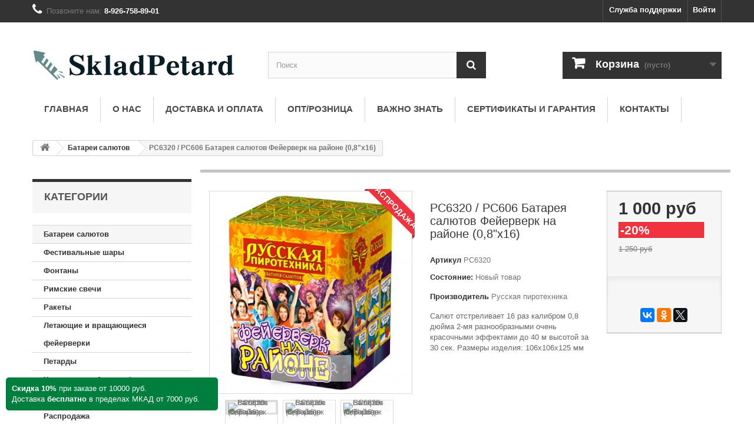

--- FILE ---
content_type: text/html; charset=utf-8
request_url: https://skladpetard.ru/batarei-salyutov/rs6320-batareya-salyutov-fejerverk-na-rajone-08kh16.html
body_size: 24510
content:
 <!DOCTYPE HTML>
<!--[if lt IE 7]> <html class="no-js lt-ie9 lt-ie8 lt-ie7" lang="ru-ru"><![endif]-->
<!--[if IE 7]><html class="no-js lt-ie9 lt-ie8 ie7" lang="ru-ru"><![endif]-->
<!--[if IE 8]><html class="no-js lt-ie9 ie8" lang="ru-ru"><![endif]-->
<!--[if gt IE 8]> <html class="no-js ie9" lang="ru-ru"><![endif]-->
<html lang="ru-ru">
	<head>
<script type="application/ld+json">
{
  "@context" : "https://schema.org",
  "@type" : "Organization",
  "name" : "Скалад Петард",
  "url" : "https://skladpetard.ru",
  "sameAs" : [
    "https://vk.com/club139349693",
    "https://www.youtube.com/channel/UCYDa5-N2upyCC81Edqi3AnA"
  ]
}
</script>
<link rel="canonical" href="https://skladpetard.ru/batarei-salyutov/rs6320-batareya-salyutov-fejerverk-na-rajone-08kh16.html" />


		<meta charset="utf-8" />
		<title>Фейерверк РС6320 / РС606 Батарея салютов Фейерверк на районе (0,8&quot;х16) цена в интернет магазине Склад Петард</title>
					<meta name="description" content="Цена 1,250.00 РС6320 / РС606 Батарея салютов Фейерверк на районе (0,8&quot;х16) Салют отстреливает 16 раз калибром 0,8 дюйма 2-мя разнообразными очень красочными эффектами до 40 м высотой за 30 сек. Размеры изделия: 106х106х125 мм" />
							<meta name="keywords" content="Русская пиротехника  Батареи салютов  РС6320 / РС606 Батарея салютов Фейерверк на районе (0,8&quot;х16) РС6320   Салют отстреливает 16 раз калибром 0,8 дюйма 2-мя разнообразными очень красочными эффектами до 40 м высотой за 30 сек. Размеры изделия: 106х106х125" />
				<meta name="generator" content="PrestaShop" />
		<meta name="robots" content="index,follow" />
		<meta name="viewport" content="width=device-width, minimum-scale=0.25, maximum-scale=1.6, initial-scale=1.0" />
		<meta name="apple-mobile-web-app-capable" content="yes" />
		<link rel="icon" type="image/vnd.microsoft.icon" href="/img/favicon.ico?1734088476" />
		<link rel="shortcut icon" type="image/x-icon" href="/img/favicon.ico?1734088476" />
														<link rel="stylesheet" href="/themes/default-bootstrap/css/global.css" type="text/css" media="all" />
																<link rel="stylesheet" href="/themes/default-bootstrap/css/autoload/highdpi.css" type="text/css" media="all" />
																<link rel="stylesheet" href="/themes/default-bootstrap/css/autoload/responsive-tables.css" type="text/css" media="all" />
																<link rel="stylesheet" href="/themes/default-bootstrap/css/autoload/uniform.default.css" type="text/css" media="all" />
																<link rel="stylesheet" href="/js/jquery/plugins/fancybox/jquery.fancybox.css" type="text/css" media="all" />
																<link rel="stylesheet" href="/themes/default-bootstrap/css/product.css" type="text/css" media="all" />
																<link rel="stylesheet" href="/themes/default-bootstrap/css/print.css" type="text/css" media="print" />
																<link rel="stylesheet" href="/js/jquery/plugins/bxslider/jquery.bxslider.css" type="text/css" media="all" />
																<link rel="stylesheet" href="/themes/default-bootstrap/css/modules/blockbestsellers/blockbestsellers.css" type="text/css" media="all" />
																<link rel="stylesheet" href="/themes/default-bootstrap/css/modules/blockcart/blockcart.css" type="text/css" media="all" />
																<link rel="stylesheet" href="/themes/default-bootstrap/css/modules/blockcategories/blockcategories.css" type="text/css" media="all" />
																<link rel="stylesheet" href="/themes/default-bootstrap/css/modules/blocklanguages/blocklanguages.css" type="text/css" media="all" />
																<link rel="stylesheet" href="/themes/default-bootstrap/css/modules/blockcontact/blockcontact.css" type="text/css" media="all" />
																<link rel="stylesheet" href="/themes/default-bootstrap/css/modules/blockmyaccountfooter/blockmyaccount.css" type="text/css" media="all" />
																<link rel="stylesheet" href="/themes/default-bootstrap/css/modules/blocknewproducts/blocknewproducts.css" type="text/css" media="all" />
																<link rel="stylesheet" href="/themes/default-bootstrap/css/modules/blocknewsletter/blocknewsletter.css" type="text/css" media="all" />
																<link rel="stylesheet" href="/themes/default-bootstrap/css/modules/blocksearch/blocksearch.css" type="text/css" media="all" />
																<link rel="stylesheet" href="/js/jquery/plugins/autocomplete/jquery.autocomplete.css" type="text/css" media="all" />
																<link rel="stylesheet" href="/themes/default-bootstrap/css/modules/blockspecials/blockspecials.css" type="text/css" media="all" />
																<link rel="stylesheet" href="/themes/default-bootstrap/css/modules/blocktags/blocktags.css" type="text/css" media="all" />
																<link rel="stylesheet" href="/themes/default-bootstrap/css/modules/blocktopmenu/css/blocktopmenu.css" type="text/css" media="all" />
																<link rel="stylesheet" href="/themes/default-bootstrap/css/modules/blocktopmenu/css/superfish-modified.css" type="text/css" media="all" />
																<link rel="stylesheet" href="/themes/default-bootstrap/css/modules/blockuserinfo/blockuserinfo.css" type="text/css" media="all" />
																<link rel="stylesheet" href="/themes/default-bootstrap/css/modules/blockviewed/blockviewed.css" type="text/css" media="all" />
																<link rel="stylesheet" href="/themes/default-bootstrap/css/modules/homefeatured/homefeatured.css" type="text/css" media="all" />
																<link rel="stylesheet" href="/modules/themeconfigurator/css/hooks.css" type="text/css" media="all" />
																<link rel="stylesheet" href="/themes/default-bootstrap/css/modules/mailalerts/mailalerts.css" type="text/css" media="all" />
																<link rel="stylesheet" href="/modules/yamodule/views/css/main.css" type="text/css" media="all" />
																<link rel="stylesheet" href="/modules/orderinoneclick/views/css/bootstrap-modals.css" type="text/css" media="all" />
																<link rel="stylesheet" href="/modules/orderinoneclick/views/css/ooc_front.css" type="text/css" media="all" />
																<link rel="stylesheet" href="/modules/orderinoneclick/views/css/ooc_window.css" type="text/css" media="all" />
																<link rel="stylesheet" href="/modules/orderinoneclick/views/css/spinner.css" type="text/css" media="all" />
																<link rel="stylesheet" href="/modules/netreviews/views/css/avisverifies-style-tpl.css" type="text/css" media="all" />
																<link rel="stylesheet" href="/themes/default-bootstrap/css/modules/productcomments/productcomments.css" type="text/css" media="all" />
																<link rel="stylesheet" href="/themes/default-bootstrap/css/product_list.css" type="text/css" media="all" />
														<script type="text/javascript">
var CUSTOMIZE_TEXTFIELD = 1;
var FancyboxI18nClose = 'Закрыть';
var FancyboxI18nNext = 'Вперед';
var FancyboxI18nPrev = 'Назад';
var PS_CATALOG_MODE = false;
var ajax_allowed = true;
var ajaxsearch = true;
var allowBuyWhenOutOfStock = false;
var attribute_anchor_separator = '-';
var attributesCombinations = [];
var availableLaterValue = '';
var availableNowValue = '';
var baseDir = 'https://skladpetard.ru/';
var baseUri = 'https://skladpetard.ru/';
var blocksearch_type = 'top';
var confirm_report_message = 'Вы точно хотите пожаловаться на этот комментарий?';
var contentOnly = false;
var currency = {"id":1,"name":"Ruble","iso_code":"RUB","iso_code_num":"643","sign":"\u0440\u0443\u0431","blank":"1","conversion_rate":"1.000000","deleted":"0","format":"2","decimals":"1","active":"1","prefix":"","suffix":" \u0440\u0443\u0431","id_shop_list":null,"force_id":false};
var currencyBlank = 1;
var currencyFormat = 2;
var currencyRate = 1;
var currencySign = 'руб';
var currentDate = '2026-01-21 09:43:43';
var customerGroupWithoutTax = false;
var customizationFields = false;
var customizationId = null;
var customizationIdMessage = 'Модификация №';
var default_eco_tax = 0;
var delete_txt = 'Удалить';
var displayList = false;
var displayPrice = 0;
var doesntExist = 'Данная модификация отсутствует. Пожалуйста, выберите другую.';
var doesntExistNoMore = 'Под заказ';
var doesntExistNoMoreBut = 'в такой вариации. Выберите другую вариацию.';
var ecotaxTax_rate = 0;
var fieldRequired = 'Пожалуйста заполните все требуемые поля, затем сохраните модификацию.';
var freeProductTranslation = 'Бесплатно!';
var freeShippingTranslation = 'Бесплатная доставка!';
var generated_date = 1768977821;
var groupReduction = 0;
var hasDeliveryAddress = false;
var highDPI = false;
var idDefaultImage = 2278;
var id_lang = 1;
var id_product = 2086;
var img_dir = 'https://skladpetard.ru/themes/default-bootstrap/img/';
var img_prod_dir = 'https://skladpetard.ru/img/p/';
var img_ps_dir = 'https://skladpetard.ru/img/';
var instantsearch = false;
var isGuest = 0;
var isLogged = 0;
var isMobile = false;
var jqZoomEnabled = false;
var mailalerts_already = 'У Вас уже есть оповещение для этого товара';
var mailalerts_invalid = 'Ваш адрес электронной почты недействителен';
var mailalerts_placeholder = 'укажите@ваш.адрес';
var mailalerts_registered = 'Запрос на уведомление сохранен';
var mailalerts_url_add = 'https://skladpetard.ru/module/mailalerts/actions?process=add';
var mailalerts_url_check = 'https://skladpetard.ru/module/mailalerts/actions?process=check';
var maxQuantityToAllowDisplayOfLastQuantityMessage = 1;
var minimalQuantity = 1;
var moderation_active = true;
var noTaxForThisProduct = true;
var oosHookJsCodeFunctions = [];
var page_name = 'product';
var placeholder_blocknewsletter = 'Ваш эл. адрес';
var priceDisplayMethod = 0;
var priceDisplayPrecision = 0;
var productAvailableForOrder = true;
var productBasePriceTaxExcl = 1250;
var productBasePriceTaxExcluded = 1250;
var productBasePriceTaxIncl = 1250;
var productHasAttributes = false;
var productPrice = 1000;
var productPriceTaxExcluded = 1250;
var productPriceTaxIncluded = 1250;
var productPriceWithoutReduction = 1250;
var productReference = 'РС6320';
var productShowPrice = true;
var productUnitPriceRatio = 0;
var product_fileButtonHtml = 'Выберите файл';
var product_fileDefaultHtml = 'Файлы не выбраны';
var product_specific_price = {"id_specific_price":"5467","id_specific_price_rule":"0","id_cart":"0","id_product":"2086","id_shop":"0","id_shop_group":"0","id_currency":"0","id_country":"0","id_group":"0","id_customer":"0","id_product_attribute":"0","price":"-1.000000","from_quantity":"1","reduction":"0.200000","reduction_tax":"1","reduction_type":"percentage","from":"0000-00-00 00:00:00","to":"0000-00-00 00:00:00","score":"32"};
var productcomment_added = 'Ваш комментарий добавлен!';
var productcomment_added_moderation = 'Ваш комментарий добавлен и будет опубликован после одобрения модератором.';
var productcomment_ok = 'ОК';
var productcomment_title = 'Новый комментарий';
var productcomments_controller_url = 'https://skladpetard.ru/module/productcomments/default';
var productcomments_url_rewrite = true;
var quantitiesDisplayAllowed = false;
var quantityAvailable = 0;
var quickView = true;
var reduction_percent = 20;
var reduction_price = 0;
var removingLinkText = 'удалить товар из корзины';
var roundMode = 2;
var search_url = 'https://skladpetard.ru/search';
var secure_key = 'faa95d4ca53cdfbed8ab0b486b7bb91c';
var specific_currency = false;
var specific_price = -1;
var static_token = 'f8fb03ae02d0747beb4f5427c3ef93c4';
var stock_management = 1;
var taxRate = 0;
var toBeDetermined = 'Определить';
var token = 'f8fb03ae02d0747beb4f5427c3ef93c4';
var uploading_in_progress = 'Пожалуйста подождите...';
var usingSecureMode = true;
</script>

						<script type="text/javascript" src="/js/jquery/jquery-1.11.0.min.js"></script>
						<script type="text/javascript" src="/js/jquery/jquery-migrate-1.2.1.min.js"></script>
						<script type="text/javascript" src="/js/jquery/plugins/jquery.easing.js"></script>
						<script type="text/javascript" src="/js/tools.js"></script>
						<script type="text/javascript" src="/themes/default-bootstrap/js/global.js"></script>
						<script type="text/javascript" src="/themes/default-bootstrap/js/autoload/10-bootstrap.min.js"></script>
						<script type="text/javascript" src="/themes/default-bootstrap/js/autoload/15-jquery.total-storage.min.js"></script>
						<script type="text/javascript" src="/themes/default-bootstrap/js/autoload/15-jquery.uniform-modified-pts.js"></script>
						<script type="text/javascript" src="/js/jquery/plugins/fancybox/jquery.fancybox.js"></script>
						<script type="text/javascript" src="/themes/default-bootstrap/js/products-comparison.js"></script>
						<script type="text/javascript" src="/js/jquery/plugins/jquery.idTabs.js"></script>
						<script type="text/javascript" src="/js/jquery/plugins/jquery.scrollTo.js"></script>
						<script type="text/javascript" src="/js/jquery/plugins/jquery.serialScroll.js"></script>
						<script type="text/javascript" src="/js/jquery/plugins/bxslider/jquery.bxslider.js"></script>
						<script type="text/javascript" src="/themes/default-bootstrap/js/product.js"></script>
						<script type="text/javascript" src="/themes/default-bootstrap/js/modules/blockcart/ajax-cart.js"></script>
						<script type="text/javascript" src="/themes/default-bootstrap/js/tools/treeManagement.js"></script>
						<script type="text/javascript" src="/themes/default-bootstrap/js/modules/blocknewsletter/blocknewsletter.js"></script>
						<script type="text/javascript" src="/js/jquery/plugins/autocomplete/jquery.autocomplete.js"></script>
						<script type="text/javascript" src="/themes/default-bootstrap/js/modules/blocksearch/blocksearch.js"></script>
						<script type="text/javascript" src="/themes/default-bootstrap/js/modules/blocktopmenu/js/hoverIntent.js"></script>
						<script type="text/javascript" src="/themes/default-bootstrap/js/modules/blocktopmenu/js/superfish-modified.js"></script>
						<script type="text/javascript" src="/themes/default-bootstrap/js/modules/blocktopmenu/js/blocktopmenu.js"></script>
						<script type="text/javascript" src="/themes/default-bootstrap/js/modules/mailalerts/mailalerts.js"></script>
						<script type="text/javascript" src="/modules/yamodule/views/js/front.js"></script>
						<script type="text/javascript" src="/modules/orderinoneclick/views/js/ooc_window.js"></script>
						<script type="text/javascript" src="/modules/netreviews/views/js/avisverifies-tpl.js"></script>
						<script type="text/javascript" src="/modules/productcomments/js/jquery.rating.pack.js"></script>
						<script type="text/javascript" src="/modules/productcomments/js/jquery.textareaCounter.plugin.js"></script>
						<script type="text/javascript" src="/themes/default-bootstrap/js/modules/productcomments/js/productcomments.js"></script>
							<!-- load javascript, css --><link rel="stylesheet" href="/modules/plblog/frontent/css/style.css" media="screen" type="text/css" /><!-- /load javascript, css -->
<!-- Open Graph -->
<meta property="og:title" content="&#1056;&#1057;6320 / &#1056;&#1057;606 &#1041;&#1072;&#1090;&#1072;&#1088;&#1077;&#1103; &#1089;&#1072;&#1083;&#1102;&#1090;&#1086;&#1074; &#1060;&#1077;&#1081;&#1077;&#1088;&#1074;&#1077;&#1088;&#1082; &#1085;&#1072; &#1088;&#1072;&#1081;&#1086;&#1085;&#1077; (0,8\\\&quot;&#1093;16) &#1056;&#1057;6320 &#1094;&#1077;&#1085;&#1072; &#1074; &#1080;&#1085;&#1090;&#1077;&#1088;&#1085;&#1077;&#1090; &#1084;&#1072;&#1075;&#1072;&#1079;&#1080;&#1085;&#1077; &#1057;&#1082;&#1083;&#1072;&#1076; &#1055;&#1077;&#1090;&#1072;&#1088;&#1076;" />
<meta property="og:description" content="&#1056;&#1057;6320 / &#1056;&#1057;606 &#1041;&#1072;&#1090;&#1072;&#1088;&#1077;&#1103; &#1089;&#1072;&#1083;&#1102;&#1090;&#1086;&#1074; &#1060;&#1077;&#1081;&#1077;&#1088;&#1074;&#1077;&#1088;&#1082; &#1085;&#1072; &#1088;&#1072;&#1081;&#1086;&#1085;&#1077; (0,8\\\&quot;&#1093;16)  &#1057;&#1072;&#1083;&#1102;&#1090; &#1086;&#1090;&#1089;&#1090;&#1088;&#1077;&#1083;&#1080;&#1074;&#1072;&#1077;&#1090; 16 &#1088;&#1072;&#1079;&nbsp;&#1082;&#1072;&#1083;&#1080;&#1073;&#1088;&#1086;&#1084; 0,8 &#1076;&#1102;&#1081;&#1084;&#1072; 2-&#1084;&#1103; &#1088;&#1072;&#1079;&#1085;&#1086;&#1086;&#1073;&#1088;&#1072;&#1079;&#1085;&#1099;&#1084;&#1080;&nbsp;&#1086;&#1095;&#1077;&#1085;&#1100; &#1082;&#1088;&#1072;&#1089;&#1086;&#1095;&#1085;&#1099;&#1084;&#1080; &#1101;&#1092;&#1092;&#1077;&#1082;&#1090;&#1072;&#1084;&#1080; &#1076;&#1086; 40 &#1084; &#1074;&#1099;&#1089;&#1086;&#1090;&#1086;&#1081; &#1079;&#1072; 30 &#1089;&#1077;&#1082;. &#1056;&#1072;&#1079;&#1084;&#1077;&#1088;&#1099; &#1080;&#1079;&#1076;&#1077;&#1083;&#1080;&#1103;: 106&#1093;106&#1093;125 &#1084;&#1084;  &#1056;&#1091;&#1089;&#1089;&#1082;&#1072;&#1103; &#1087;&#1080;&#1088;&#1086;&#1090;&#1077;&#1093;&#1085;&#1080;&#1082;&#1072;" />
<meta property="og:image" content="https://skladpetard.ru/2278/rs6320-batareya-salyutov-fejerverk-na-rajone-08kh16.jpg" />
<meta property="og:image" content="https://skladpetard.ru/2276/rs6320-batareya-salyutov-fejerverk-na-rajone-08kh16.jpg" />
<meta property="og:image" content="https://skladpetard.ru/2277/rs6320-batareya-salyutov-fejerverk-na-rajone-08kh16.jpg" />
<meta property="og:url" content="https://skladpetard.ru/batarei-salyutov/rs6320-batareya-salyutov-fejerverk-na-rajone-08kh16.html" />
<meta property="og:site_name" content="&#1057;&#1082;&#1083;&#1072;&#1076; &#1055;&#1077;&#1090;&#1072;&#1088;&#1076;, &#1092;&#1077;&#1081;&#1077;&#1088;&#1074;&#1077;&#1088;&#1082;&#1080;, &#1087;&#1080;&#1088;&#1086;&#1090;&#1077;&#1093;&#1085;&#1080;&#1082;&#1072;." />

<!-- Twitter Cards -->
<meta name="twitter:domain" content="skladpetard.ru" />
<meta http-equiv="X-UA-Compatible" content="IE=edge,chrome=1" />
<meta http-equiv="cleartype" content="on" />
<meta http-equiv="x-dns-prefetch-control" value="on" />
<meta name="HandheldFriendly" content="true" />
<meta name="MobileOptimized" content="640" />
<meta name="apple-mobile-web-app-capable" content="yes" />
<meta name="apple-mobile-web-app-title" content="Фейерверк РС6320 / РС606 Батарея салютов Фейерверк на районе (0,8&quot;х16) цена в интернет магазине Склад Петард">
<link rel="dns-prefetch" href="//www.google-analytics.com" />
<link rel="dns-prefetch" href="//twitter.com" />
<link rel="dns-prefetch" href="//facebook.com" />
<link rel="dns-prefetch" href="//apis.google.com" />
<link rel="dns-prefetch" href="//fonts.googleapis.com" />
<link rel="dns-prefetch" href="//ssl.gstatic.com" />
<link rel="dns-prefetch" href="//skladpetard.ru" />
<!--		<link rel="stylesheet" href="//fonts.googleapis.com/css?family=Open+Sans:300,600&amp;subset=latin,latin-ext" type="text/css" media="all" />-->
<link rel="stylesheet" href="/img/css?family=Open+Sans:300,600&amp;subset=latin,latin-ext" type="text/css" media="all" />

		<!--[if IE 8]>
		<script src="https://oss.maxcdn.com/libs/html5shiv/3.7.0/html5shiv.js"></script>
		<script src="https://oss.maxcdn.com/libs/respond.js/1.3.0/respond.min.js"></script>
		<![endif]-->
<!--<script src="https://www.google.com/recaptcha/api.js"></script>-->
	</head>
	<body id="product" class="product product-2086 product-rs6320-batareya-salyutov-fejerverk-na-rajone-08kh16 category-518 category-batarei-salyutov show-left-column hide-right-column lang_ru">
<!--br><br><center><font size=+3 color=red>Новые заказы не принимаются до 01.01.2019</font></font></center-->

					<div id="page">
			<div class="header-container">
				<header id="header">
																										<div class="nav">
							<div class="container">
								<div class="row">
									<nav><!-- Block user information module NAV  -->
<div class="header_user_info">
			<a class="login" href="https://skladpetard.ru/my-account" rel="nofollow" title="Войти в учетную запись">
			Войти
		</a>
	</div>
<!-- /Block usmodule NAV -->
<!-- Block languages module -->
<!-- /Block languages module -->
<div id="contact-link" >
	<a href="https://skladpetard.ru/contact-us" title="Служба поддержки">Служба поддержки</a>
</div>
	<span class="shop-phone">
		<i class="icon-phone"></i>Позвоните нам: <strong>8-926-758-89-01</strong>
	</span>
</nav>
								</div>
							</div>
						</div>
										<div>
						<div class="container">
							<div class="row">
								<div id="header_logo">
									<a href="https://skladpetard.ru/" title="Склад Петард, фейерверки, пиротехника.">
										<img class="logo img-responsive" src="https://skladpetard.ru/img/fejerverki-logo-1511351229.jpg" alt="Склад Петард, фейерверки, пиротехника." width="350" height="87"/>
									</a>
								</div>
								<!-- Block search module TOP -->
<div id="search_block_top" class="col-sm-4 clearfix">
	<form id="searchbox" method="get" action="//skladpetard.ru/search" >
		<input type="hidden" name="controller" value="search" />
		<input type="hidden" name="orderby" value="position" />
		<input type="hidden" name="orderway" value="desc" />
		<input class="search_query form-control" type="text" id="search_query_top" name="search_query" placeholder="Поиск" value="" />
		<button type="submit" name="submit_search" class="btn btn-default button-search">
			<span>Поиск</span>
		</button>
	</form>
</div>
<!-- /Block search module TOP --><!-- MODULE Block cart -->


<style>
    #xskidki {
    background: #007E3E; /* Цвет фона */
    color: #fff; /* Цвет текста */
    padding: 10px; /* Поля вокруг текста */
    border-radius: 5px; /* Уголки */
        position:fixed;
        bottom:23px;
	left:10px;
        width:360px;


   }
    #xskidki2 {
    background: #007E3E; /* Цвет фона */
    color: #fff; /* Цвет текста */
    padding: 10px; /* Поля вокруг текста */
    border-radius: 5px; /* Уголки */
        position:fixed;
        bottom:83px;
	left:10px;
        width:120px;
	font-size:14px;

   }

</style>

<div id="xskidki">


<b>Скидка 10%</b> при заказе от 10000 руб.


<br>
Доставка <b>бесплатно</b> в пределах МКАД от 7000 руб.

</div>



<div class="col-sm-4 clearfix">
	<div class="shopping_cart">
		<a href="https://skladpetard.ru/quick-order" title="Просмотр корзины" rel="nofollow">
			<b>Корзина</b>
			<span class="ajax_cart_quantity unvisible">0</span>
			<span class="ajax_cart_product_txt unvisible">Товар</span>
			<span class="ajax_cart_product_txt_s unvisible">Товаров</span>
			<span class="ajax_cart_total unvisible">
							</span>
			<span class="ajax_cart_no_product">(пусто)</span>
					</a>
					<div class="cart_block block exclusive">
				<div class="block_content">
					<!-- block list of products -->
					<div class="cart_block_list">
												<p class="cart_block_no_products">
							Нет товаров
						</p>
																		<div class="cart-prices">
							<div class="cart-prices-line first-line">
								<span class="price cart_block_shipping_cost ajax_cart_shipping_cost unvisible">
																			 Определить																	</span>
								<span class="unvisible">
									Доставка
								</span>
							</div>
																					<div class="cart-prices-line last-line">
								<span class="price cart_block_total ajax_block_cart_total">0 руб</span>
								<span>Итого, к оплате:</span>
							</div>
													</div>
						<p class="cart-buttons">
							<a id="button_order_cart" class="btn btn-default button button-small" href="https://skladpetard.ru/quick-order" title="Оформить заказ" rel="nofollow">
								<span>
									Оформить заказ<i class="icon-chevron-right right"></i>
								</span>
							</a>
						</p>
					</div>
				</div>
			</div><!-- .cart_block -->
			</div>
</div>

	<div id="layer_cart">
		<div class="clearfix">
			<div class="layer_cart_product col-xs-12 col-md-6">
				<span class="cross" title="Закрыть окно"></span>
				<span class="title">
					<i class="icon-check"></i>Товар добавлен в корзину
				</span>
				<div class="product-image-container layer_cart_img">
				</div>
				<div class="layer_cart_product_info">
					<span id="layer_cart_product_title" class="product-name"></span>
					<span id="layer_cart_product_attributes"></span>
					<div>
						<strong class="dark">Количество:</strong>
						<span id="layer_cart_product_quantity"></span>
					</div>
					<div>
						<strong class="dark">Итого, к оплате:</strong>
						<span id="layer_cart_product_price"></span>
					</div>
				</div>
			</div>
			<div class="layer_cart_cart col-xs-12 col-md-6">
				<span class="title">
					<!-- Plural Case [both cases are needed because page may be updated in Javascript] -->
					<span class="ajax_cart_product_txt_s  unvisible">
						Товаров в корзине: <span class="ajax_cart_quantity">0</span>.
					</span>
					<!-- Singular Case [both cases are needed because page may be updated in Javascript] -->
					<span class="ajax_cart_product_txt ">
						В корзине 1 товар.
					</span>
				</span>




				<div class="layer_cart_row">
					<strong class="dark">
Сумма покупки:
					</strong>
					<span class="ajax_block_products_total2">
											</span>
				</div>




				<div class="layer_cart_row">
					<strong class="dark">
<font color=red>Скидка:</font>
					</strong>
					<span class="ajax_block_products_total3" style="color:#ff0000;font-weight: bold;">
											</span>
				</div>

								<div class="layer_cart_row">
					<strong class="dark unvisible">
						Стоимость доставки&nbsp;					</strong>
					<span class="ajax_cart_shipping_cost unvisible">
													 Определить											</span>
				</div>
								<div class="layer_cart_row">
					<strong class="dark">
						Итого, к оплате:
											</strong>
					<span class="ajax_block_cart_total">
											</span>
				</div>
				<div class="button-container">
					<span class="continue btn btn-default button exclusive-medium" title="Продолжить покупки">
						<span>
							<i class="icon-chevron-left left"></i>Продолжить покупки
						</span>
					</span>
					<a class="btn btn-default button button-medium"	href="https://skladpetard.ru/quick-order" title="Оформить заказ" rel="nofollow">
						<span>
							Оформить заказ<i class="icon-chevron-right right"></i>
						</span>
					</a>
				</div>
			</div>
		</div>
		<div class="crossseling"></div>
	</div> <!-- #layer_cart -->
	<div class="layer_cart_overlay"></div>

<!-- /MODULE Block cart -->
	<!-- Menu -->
	<div id="block_top_menu" class="sf-contener clearfix col-lg-12">
		<div class="cat-title">Menu</div>
		<ul class="sf-menu clearfix menu-content">
			<li><a href="/" title="Главная">Главная</a></li>
<li><a href="https://skladpetard.ru/content/o-nas2" title="О нас">О нас</a></li>
<li><a href="https://skladpetard.ru/content/dostavka-i-oplata" title="Доставка и оплата">Доставка и оплата</a></li>
<li><a href="https://skladpetard.ru/content/optroznica" title="Опт/розница">Опт/розница</a></li>
<li><a href="https://skladpetard.ru/content/vazhno-znat" title="Важно знать">Важно знать</a></li>
<li><a href="https://skladpetard.ru/content/sertifikaty" title="Сертификаты и гарантия">Сертификаты и гарантия</a></li>
<li><a href="https://skladpetard.ru/content/kontakty" title="Контакты">Контакты</a></li>

					</ul>
	</div>
	<!--/ Menu -->
							</div>
						</div>
					</div>
				</header>
			</div>
			<div class="columns-container">
				<div id="columns" class="container">
											
<!-- Breadcrumb -->
<div class="breadcrumb clearfix">
	<a class="home" href="https://skladpetard.ru/" title="На главную"><i class="icon-home"></i></a>
			<span class="navigation-pipe">&gt;</span>
					<span class="navigation_page"><span itemscope itemtype="http://data-vocabulary.org/Breadcrumb"><a itemprop="url" href="https://skladpetard.ru/batarei-salyutov/" title="Батареи салютов" ><span itemprop="title">Батареи салютов</span></a></span><span class="navigation-pipe">></span>РС6320 / РС606 Батарея салютов Фейерверк на районе (0,8"х16)</span>
			</div>
<!-- /Breadcrumb -->

										<div id="slider_row" class="row">
																	</div>
					<div class="row">
												<div id="left_column" class="column col-xs-12 col-sm-3"><!-- Block categories module -->
<div id="categories_block_left" class="block">
	<h2 class="title_block">Категории

	</h2>
	<div class="block_content">
		<ul class="tree ">
												
<li >
	<a 
	href="https://skladpetard.ru/batarei-salyutov/" class="selected" title="Разноцветные сверкающие звезды, кометы с искристым шлейфом, россыпи золотых и серебряных искр, сотни ярких разрывов. И все это сопровождается потрясающими звуковыми эффектами. Что может подчеркнуть праздничную атмосферу так же эффектно, как салют? 
 Сейчас доступно огромное количество фейерверков на любой вкус и соответственно любому поводу или мероприятию. Каждая модификация имеет свои особенности: высоту выстреливания, количество выдаваемых залпов и эффекты (светошумовые, визуальные и т.д.). Чтобы создать максимальную зрелищность, лучше использовать батареи салютов. Они производят максимально яркий и мощный эффект. 
 Батарея салютов - это пиротехническое изделие, соединяющее в себе мощь сразу нескольких залпов, автоматически срабатывающих один за другим. Она состоит из большого количества залповых устройств, которые соединены между собой и взрываются поочередно, выбрасывая вверх пиротехнические элементы. 
 Виды батарей: 
 
 большие; 
 комбинированные; 
 средние; 
 малые. 
 
 Большие 
 Такая залповая пиротехника может включать от 50 до 200 зарядов. Время шоу напрямую зависит от количества залпов: чем их больше, тем дольше длится представление. Оно может составлять от 35 секунд до полутора минут. Высота вылета залпа способна достичь 50 метров. Радиус разлета сверкающих элементов - до 30 метров. Заряды могут выстреливать в порядке очередности или же залпом. 
 Большие батареи превосходят по зрелищности, мощности и производимому эффекту все остальные разновидности существующих сегодня салютов. 
 К их числу относятся: 
 
 «Эксклюзив» (150 зарядов); 
 «Фантастика» (до 150 залпов); 
 «Изумрудный рассвет» (100 залпов); 
 «Цветное небо» (100 зарядов); 
 «Премьера» (88 выстрелов) и т.д. 
 
 Средние 
 Средние насчитывают от 25 залпов до 50. Время их действия - от 40 секунд до одной минуты. Высота заряда сможет достичь 40 метров. Средние батарейные фейерверки способны воплотить в себе все характерные компоненты фейерверк-шоу: красочный эффектный верх, удивительно красивую срединную фазу и впечатляющий звуковой эффект. 
 К ним относятся: 
 
 «Суперхит» (до 25 зарядов); 
 «Победный залп» (до 36-ти залпов); 
 «Перун» (до 25 зарядов); 
 «Орфей» (25 выстрелов); 
 «Грааль»(36 залпов); 
 «Казино» (36 зарядов) и проч. 
 
 Малые 
 Малые батареи салютов выдают небольшое количество залпов - от 9 до 25. По продолжительности они занимают примерно от 20 до 50 секунд. Как правило, их высота не превышает 30 метров. Комбинирование нескольких видов малых салютов может выглядеть эффектнее больших. Для этого можно соединить несколько таких батарей. 
 Среди популярных решений можно назвать: 
 
 «Сорвиголова» (до 25 зарядов); 
 «Мулен Руж» (16 выстрелов); 
 «Гран-при» (от 15 до 18 залпов); 
 «Романтика» (16 выстрелов); 
 «Лазурит» (12 зарядов) и т.п. 
 
 Комбинированные 
 Комбинированные батареи салютов представляют собой новшество на рынке пиротехнических товаров. Этот тип включает в себя сразу несколько разновидностей салюта. Комбинированной считается такая установка, которая может как выдавать залпы в вертикальном направлении, так и рассыпать их веером. Наблюдать за световым шоу, созданным благодаря таким устройствам, безумно увлекательно. Веерные фейерверки стреляют с несколькими синхронными разрывами. Эффект расцветающих в небе огней может напоминать пальму, хризантему, пион, иву и т.д. 
 В их числе: 
 
 «Марсово поле» (45 залпов); 
 «Андреевский стяг» (35 разрывов); 
 «Ягуар» (22 залпа); 
 «Эфрит» ( 15 выстрелов) и др. 
 
 Таким образом, создать праздничное настроение можно с применением самых разных ярких и зрелищных решений.">
		Батареи салютов
	</a>
	</li>

																
<li >
	<a 
	href="https://skladpetard.ru/festivalnye-shary/" title="Фестивальные шары – тип пиротехнического изделия, состоящий из мортира (пусковая трубка) и непосредственно залпов. От других типов отличается тем, что залпы в воздух запускаются только через трубку. Фестивальные шары отличаются друг от друга размером трубки и диаметром самого фейерверка. Снаряды запускаются последовательно и взлетают в воздух на высоту от 60 до 90 м. Каждый залп рассыпается на небе своим неповторимым узором и создает красивый визуальный ряд.">
		Фестивальные шары
	</a>
	</li>

																
<li >
	<a 
	href="https://skladpetard.ru/fontany/" title="Фонтаны представляют собой нечто среднее между бенгальскими огнями и фейерверками. Имеется основа, которая остается на поверхности, из которой при срабатывании начинают вырываться снопы искр. Модельный ряд представлен от небольших (настольных) фонтанов, которые испускают искры на 4-12 см до крупных, которые срабатывают на высоту до 50 метров. Некоторые модели в финале сгорания выпускают не только вертикальные, но и горизонтальные искры, или отстреливают вверх залпами салюта. Продаются поштучно, или комплектами от двух штук.">
		Фонтаны
	</a>
	</li>

																
<li >
	<a 
	href="https://skladpetard.ru/rimskie-svechi/" title="Римские свечи – это длинные трубки, разного диаметра, заполненные взрывчатыми элементами. Римские свечи устанавливаются на земле, и из трубки вылетает несколько последовательных залпов. Отличаются количеством выстрелов и различными визуальными эффектами. Некоторые модели продаются по одной, другие наборами от 2 до 4 штук. Различаются римские свечи количеством залпов (от 4 до 10) и высотой взлета искр (от 15 до 65 метров).">
		Римские свечи
	</a>
	</li>

																
<li >
	<a 
	href="https://skladpetard.ru/rakety/" title="Популярные пиротехнические изделия, которые сначала взлетают в небо, а затем распадаются цветными искрами. У каждой модели свой неповторимый узор, который загорается яркими красками на небе в момент срабатывания залпа. Различаются ракеты по высоте взлета (от 30 до 100 м) и цвету искр. Некоторые модели при полете оставляют за собой светящийся шлейф. Крупные модели продаются поштучно, средние наборами от 3 до 6 штук. Самые масштабные модели имеют в комплекте стабилизаторы и по своему визуальному эффекту равны полноценному фейерверку.">
		Ракеты
	</a>
	</li>

																
<li >
	<a 
	href="https://skladpetard.ru/letayushhie-i-vrashhayushhiesya-fejerverki/" title="Фейерверки это пиротехнические изделия, которые в процессе сгорания испускают разноцветные искры. В этом разделе представлены фейерверки, которые при сгорании быстро вращаются. Одни кружатся на земле, другие взлетают вверх, вращаясь. При сгорании фейерверки издают свистящие звуки и в конце взрываются с хлопком. Изделия различаются размерами, цветом искр и высотой взлета. Одни модели меняют цвета при сгорании, другие выпускают искры одного цвета. Продаются комплектами от 2 до 12 штук.">
		Летающие и вращающиеся фейерверки
	</a>
	</li>

																
<li >
	<a 
	href="https://skladpetard.ru/petardy/" title="Петарды – небольшие взрывные устройства, основная задача которых издавать громкий хлопок. Петарды это небольшие цилиндры, заполненные взрывчатым веществом. Зависимо от типа петарды разрываются с разными шумовыми и визуальными эффектами. Существуют простые петарды, которые разрываются с небольшим хлопком, есть крупные модели, которые разрываются с оглушительным грохотом. Существуют конструкции, где порох разрывается поочередно, выдавая 2-3 последовательных хлопка. Есть волчки, которые перед взрывом крутятся и светятся. Различные типы петард можно приобрести в данном разделе.">
		Петарды
	</a>
	</li>

																
<li >
	<a 
	href="https://skladpetard.ru/khlopushki-nebesnye-fonariki/" title="Хлопушка – небольшой цилиндр из плотной бумаги с пиротехническим механизмом, заполненный мелкими разноцветными предметами. Взрывное устройство обеспечивает выстреливание цветного наполнителя из цилиндра. Используется во время праздников и торжественных событий для создания веселой атмосферы. В данном разделе представлены разнообразные модели хлопушек. От стандартных, стреляющих примерно на метр, до пневмохлопушек, выстреливающих на высоту 2-3 метра. Также можно выбирать между хлопушками, заполненными ярким конфетти, изящными лентами серпантина, милыми сувенирными игрушками, или шутливыми предсказаниями.">
		Хлопушки, небесные фонарики
	</a>
	</li>

																
<li >
	<a 
	href="https://skladpetard.ru/bengalskie-svechi-faery/" title="Бенгальские свечи представляют собой палочки, покрытые специальным составом, который искрится во время сгорания с характерным треском. Различают бенгальские огни по размеру, чем больше поверхность, тем дольше будет время горения. Также отдельной группой представлены бенгальские огни, имеющие необычный каркас (звездочка, елочка, сердце, и т.д). Такие свечи красиво смотрятся на романтических и праздничных фотосессиях. Отдельно выделяются бенгальские огни, у которых процесс горения сопровождается свистящим звуком. Бенгальские огни продаются комплектами от двух штук.">
		Бенгальские свечи, фаеры
	</a>
	</li>

																
<li class="last">
	<a 
	href="https://skladpetard.ru/rasprodazha/" title="">
		Распродажа
	</a>
	</li>

									</ul>
	</div>
</div>
<!-- /Block categories module -->

<!-- MODULE Block best sellers -->
<div id="best-sellers_block_right" class="block products_block">
	<h4 class="title_block">
    	<a href="https://skladpetard.ru/best-sales" title="Просмотреть самые продаваемые товары">Популярные товары</a>
    </h4>
	<div class="block_content">
			<ul class="block_content products-block">
						<li class="clearfix">
				<a href="https://skladpetard.ru/bengalskie-svechi-faery/tr155-svecha-bengalskaya-170-mm.html" title="ТР155 Свеча бенгальская 170 мм" class="products-block-image content_img clearfix">
					<img class="replace-2x img-responsive" src="https://skladpetard.ru/3929-small_default/tr155-svecha-bengalskaya-170-mm.jpg" alt="ТР155 Свеча бенгальская 170 мм" />
				</a>
				<div class="product-content">
                	<h5>
                    	<a class="product-name" href="https://skladpetard.ru/bengalskie-svechi-faery/tr155-svecha-bengalskaya-170-mm.html" title="ТР155 Свеча бенгальская 170 мм">
                            ТР155 Свеча бенгальская 170 мм (6 шт)
                        </a>
                    </h5>
                    <p class="product-description">В упаковке 6 стандартных бенгальских огней длиной 17 см каждый....</p>
                                            <div class="price-box">
                            <span class="price">47 руб</span>
                            
                        </div>
                                    </div>
			</li>
					<li class="clearfix">
				<a href="https://skladpetard.ru/bengalskie-svechi-faery/tr154-svecha-bengalskaya-600-mm.html" title="ТР154  Свеча бенгальская 600 мм (прямоуг)" class="products-block-image content_img clearfix">
					<img class="replace-2x img-responsive" src="https://skladpetard.ru/3908-small_default/tr154-svecha-bengalskaya-600-mm.jpg" alt="ТР154  Свеча бенгальская 600 мм (прямоуг)" />
				</a>
				<div class="product-content">
                	<h5>
                    	<a class="product-name" href="https://skladpetard.ru/bengalskie-svechi-faery/tr154-svecha-bengalskaya-600-mm.html" title="ТР154  Свеча бенгальская 600 мм (прямоуг)">
                            ТР154 Свеча бенгальская 600 мм (3 шт)
                        </a>
                    </h5>
                    <p class="product-description">В упаковке 3 самых больших бенгальских огня длиной 60 см каждый....</p>
                                            <div class="price-box">
                            <span class="price">410 руб</span>
                            
                        </div>
                                    </div>
			</li>
					<li class="clearfix">
				<a href="https://skladpetard.ru/bengalskie-svechi-faery/tr151-svecha-bengalskaya-400-mm.html" title="ТР151  Свеча бенгальская 400 прямоугольная" class="products-block-image content_img clearfix">
					<img class="replace-2x img-responsive" src="https://skladpetard.ru/3907-small_default/tr151-svecha-bengalskaya-400-mm.jpg" alt="ТР151  Свеча бенгальская 400 прямоугольная" />
				</a>
				<div class="product-content">
                	<h5>
                    	<a class="product-name" href="https://skladpetard.ru/bengalskie-svechi-faery/tr151-svecha-bengalskaya-400-mm.html" title="ТР151  Свеча бенгальская 400 прямоугольная">
                            ТР151 Свеча бенгальская 400 мм (3 шт)
                        </a>
                    </h5>
                    <p class="product-description">В упаковке 3 бенгальских свечи размером 40 см каждая. Разлетающиеся...</p>
                                            <div class="price-box">
                            <span class="price">315 руб</span>
                            
                        </div>
                                    </div>
			</li>
					<li class="clearfix">
				<a href="https://skladpetard.ru/fontany/p4810-fontan-nastolnyj-fontan-dlina-120mm.html" title="P4810 Фонтан Настольный фонтан (длина - 120мм)" class="products-block-image content_img clearfix">
					<img class="replace-2x img-responsive" src="https://skladpetard.ru/3995-small_default/p4810-fontan-nastolnyj-fontan-dlina-120mm.jpg" alt="P4810 Фонтан Настольный фонтан (длина - 120мм)" />
				</a>
				<div class="product-content">
                	<h5>
                    	<a class="product-name" href="https://skladpetard.ru/fontany/p4810-fontan-nastolnyj-fontan-dlina-120mm.html" title="P4810 Фонтан Настольный фонтан (длина - 120мм)">
                            Р4810 Настольный фонтан (4 шт)
                        </a>
                    </h5>
                    <p class="product-description">В упаковке 4 настольных фонтана размером 12 см каждый. Время работы 35...</p>
                                            <div class="price-box">
                            <span class="price">248 руб</span>
                            
                        </div>
                                    </div>
			</li>
					<li class="clearfix">
				<a href="https://skladpetard.ru/letayushhie-i-vrashhayushhiesya-fejerverki/r3110-vrasshayusshiesya-fejerverki-lunnyj-cvetok.html" title="P3110 Вращающиеся фейерверки Лунный цветок" class="products-block-image content_img clearfix">
					<img class="replace-2x img-responsive" src="https://skladpetard.ru/3941-small_default/r3110-vrasshayusshiesya-fejerverki-lunnyj-cvetok.jpg" alt="P3110 Вращающиеся фейерверки Лунный цветок" />
				</a>
				<div class="product-content">
                	<h5>
                    	<a class="product-name" href="https://skladpetard.ru/letayushhie-i-vrashhayushhiesya-fejerverki/r3110-vrasshayusshiesya-fejerverki-lunnyj-cvetok.html" title="P3110 Вращающиеся фейерверки Лунный цветок">
                            Р3110 Вращающиеся фейерверки Лунный цветок
                        </a>
                    </h5>
                    <p class="product-description">В упаковке 6 летающих и вращающихся "цветков". Взлетает на высоту до 20...</p>
                                            <div class="price-box">
                            <span class="price">410 руб</span>
                            
                        </div>
                                    </div>
			</li>
				</ul>
		<div class="lnk">
        	<a href="https://skladpetard.ru/best-sales" title="Все популярные товары"  class="btn btn-default button button-small"><span>Все популярные товары<i class="icon-chevron-right right"></i></span></a>
        </div>
		</div>
</div>
<!-- /MODULE Block best sellers -->
<!-- Block Viewed products -->
<div id="viewed-products_block_left" class="block">
	<p class="title_block">Просмотренные товары</p>
	<div class="block_content products-block">
		<ul>
							<li class="clearfix last_item">
					<a
					class="products-block-image" 
					href="https://skladpetard.ru/batarei-salyutov/rs6320-batareya-salyutov-fejerverk-na-rajone-08kh16.html" 
					title="Подробнее о РС6320 / РС606 Батарея салютов Фейерверк на районе (0,8&amp;quot;х16)" >
						<img 
						src="https://skladpetard.ru/2278-small_default/rs6320-batareya-salyutov-fejerverk-na-rajone-08kh16.jpg" 
						alt="" />
					</a>
					<div class="product-content">
						<h5>
							<a class="product-name" 
							href="https://skladpetard.ru/batarei-salyutov/rs6320-batareya-salyutov-fejerverk-na-rajone-08kh16.html" 
							title="Подробнее о РС6320 / РС606 Батарея салютов Фейерверк на районе (0,8&amp;quot;х16)">
								РС6320 / РС606 Батарея...
							</a>
						</h5>
						<p class="product-description">Салют отстреливает 16 раз калибром...</p>
					</div>
				</li>
					</ul>
	</div>
</div>
</div>
																		<div id="center_column" class="center_column col-xs-12 col-sm-9">
	

							<div itemscope itemtype="https://schema.org/Product">
	<meta itemprop="url" content="https://skladpetard.ru/batarei-salyutov/rs6320-batareya-salyutov-fejerverk-na-rajone-08kh16.html">
	<div class="primary_block row">
					<div class="container">
				<div class="top-hr"></div>
			</div>
								<!-- left infos-->
		<div class="pb-left-column col-xs-12 col-sm-4 col-md-5">
			<!-- product img-->
			<div id="image-block" class="clearfix">
													<span class="sale-box no-print">
						<span class="sale-label">Распродажа!</span>
					</span>
													<span id="view_full_size">
													<img id="bigpic" itemprop="image" src="https://skladpetard.ru/2278-large_default/rs6320-batareya-salyutov-fejerverk-na-rajone-08kh16.jpg" title="РС6320 Батарея салютов Фейерверк на районе (0,8&quot;х16)" alt="РС6320 Батарея салютов Фейерверк на районе (0,8&quot;х16)" width="458" height="458"/>
															<span class="span_link no-print">Увеличить</span>
																		</span>
							</div> <!-- end image-block -->
							<!-- thumbnails -->
				<div id="views_block" class="clearfix ">
											<span class="view_scroll_spacer">
							<a id="view_scroll_left" class="" title="Другие виды" href="javascript:{}">
								Назад
							</a>
						</span>
										<div id="thumbs_list">
						<ul id="thumbs_list_frame">
																																																						<li id="thumbnail_2278">
									<a href="https://skladpetard.ru/2278-thickbox_default/rs6320-batareya-salyutov-fejerverk-na-rajone-08kh16.jpg"	data-fancybox-group="other-views" class="fancybox shown" title="РС6320 Батарея салютов Фейерверк на районе (0,8&quot;х16)">
										<img class="img-responsive" id="thumb_2278" src="https://skladpetard.ru/2278-cart_default/rs6320-batareya-salyutov-fejerverk-na-rajone-08kh16.jpg" alt="РС6320 Батарея салютов Фейерверк на районе (0,8&quot;х16)" title="РС6320 Батарея салютов Фейерверк на районе (0,8&quot;х16)" height="80" width="80" itemprop="image" />
									</a>
								</li>
																																																<li id="thumbnail_2276">
									<a href="https://skladpetard.ru/2276-thickbox_default/rs6320-batareya-salyutov-fejerverk-na-rajone-08kh16.jpg"	data-fancybox-group="other-views" class="fancybox" title="РС6320 Батарея салютов Фейерверк на районе (0,8&quot;х16)">
										<img class="img-responsive" id="thumb_2276" src="https://skladpetard.ru/2276-cart_default/rs6320-batareya-salyutov-fejerverk-na-rajone-08kh16.jpg" alt="РС6320 Батарея салютов Фейерверк на районе (0,8&quot;х16)" title="РС6320 Батарея салютов Фейерверк на районе (0,8&quot;х16)" height="80" width="80" itemprop="image" />
									</a>
								</li>
																																																<li id="thumbnail_2277" class="last">
									<a href="https://skladpetard.ru/2277-thickbox_default/rs6320-batareya-salyutov-fejerverk-na-rajone-08kh16.jpg"	data-fancybox-group="other-views" class="fancybox" title="РС6320 Батарея салютов Фейерверк на районе (0,8&quot;х16)">
										<img class="img-responsive" id="thumb_2277" src="https://skladpetard.ru/2277-cart_default/rs6320-batareya-salyutov-fejerverk-na-rajone-08kh16.jpg" alt="РС6320 Батарея салютов Фейерверк на районе (0,8&quot;х16)" title="РС6320 Батарея салютов Фейерверк на районе (0,8&quot;х16)" height="80" width="80" itemprop="image" />
									</a>
								</li>
																			</ul>
					</div> <!-- end thumbs_list -->
											<a id="view_scroll_right" title="Другие виды" href="javascript:{}">
							Вперед
						</a>
									</div> <!-- end views-block -->
				<!-- end thumbnails -->
										<p class="resetimg clear no-print">
					<span id="wrapResetImages" style="display: none;">
						<a href="https://skladpetard.ru/batarei-salyutov/rs6320-batareya-salyutov-fejerverk-na-rajone-08kh16.html" data-id="resetImages">
							<i class="icon-repeat"></i>
							Показать все фотографии
						</a>
					</span>
				</p>
					</div> <!-- end pb-left-column -->
		<!-- end left infos-->
		<!-- center infos -->
		<div class="pb-center-column col-xs-12 col-sm-4">
						<h1 itemprop="name">РС6320 / РС606 Батарея салютов Фейерверк на районе (0,8&quot;х16)</h1>
			<p id="product_reference">
				<label>Артикул </label>
				<span class="editable" itemprop="sku" content="РС6320">РС6320</span>
			</p>
						<p id="product_condition">
				<label>Состояние: </label>
									<link itemprop="itemCondition" href="https://schema.org/NewCondition"/>
					<span class="editable">Новый товар</span>
							</p>

			<p id="product_condition">
				<label>Производитель </label>
			Русская пиротехника
			</p>
										<div id="short_description_block">
											<div id="short_description_content" class="rte align_justify" itemprop="description"><p>Салют отстреливает 16 раз калибром 0,8 дюйма 2-мя разнообразными очень красочными эффектами до 40 м высотой за 30 сек. Размеры изделия: 106х106х125 мм</p>
<p><iframe src="https://www.youtube.com/embed/mFcbEudaLCo?rel=0" width="290" height="214" frameborder="0" allowfullscreen="allowfullscreen"></iframe></p></div>
					
										<!---->
				</div> <!-- end short_description_block -->



 	




							



<!--<p id="loyalty" class="align_justify">При покупке этого товара вы получите от <b><span id="loyalty_points">0</span> бонусных баллов</b>. Которые вы можете обменять на купон <b>0 рублей</b>. Сумма бонусных баллов вашей покупки составит <b><span id="total_loyalty_points">0 рублей</span> </b> <!--которые можно обменять на купон в <span id="loyalty_price">147 руб</span>.--></p>


									<!-- availability or doesntExist -->
			<p id="availability_statut">
				
				<span id="availability_value" class="label label-danger">Под заказ</span>
			</p>
											<p class="warning_inline" id="last_quantities" style="display: none" >Внимание: ограниченное количество товара в наличии!</p>
						<p id="availability_date" style="display: none;">
				<span id="availability_date_label">Будет доступен:</span>
				<span id="availability_date_value"></span>
			</p>
			<!-- Out of stock hook -->
			<div id="oosHook">
				<!-- MODULE MailAlerts -->
			<p class="form-group">
			<input type="text" id="oos_customer_email" name="customer_email" size="20" value="укажите@ваш.адрес" class="mailalerts_oos_email form-control" />
    	</p>
    	<a href="#" title="Сообщите мне, когда товар появится в продаже" id="mailalert_link" rel="nofollow">Сообщите мне, когда товар появится в продаже</a>
	<span id="oos_customer_email_result" style="display:none; display: block;"></span>

<!-- END : MODULE MailAlerts -->
			</div>
			 
<div id="product_comments_block_extra" class="no-print" itemprop="aggregateRating" itemscope itemtype="https://schema.org/AggregateRating">
	
	<ul class="comments_advices">
							<li>
				<a class="open-comment-form" href="#new_comment_form">
					Написать отзыв
				</a>
			</li>
			</ul>
</div>
<!--  /Module ProductComments -->
							<!-- usefull links-->
				<ul id="usefull_link_block" class="clearfix no-print">
										<li class="print">
						<a href="javascript:print();">
							Печать
						</a>
					</li>
				</ul>
					</div>
		<!-- end center infos-->
		<!-- pb-right-column-->
		<div class="pb-right-column col-xs-12 col-sm-4 col-md-3">
						<!-- add to cart form-->
			<form id="buy_block" action="https://skladpetard.ru/cart" method="post">
				<!-- hidden datas -->
				<p class="hidden">
					<input type="hidden" name="token" value="f8fb03ae02d0747beb4f5427c3ef93c4" />
					<input type="hidden" name="id_product" value="2086" id="product_page_product_id" />
					<input type="hidden" name="add" value="1" />
					<input type="hidden" name="id_product_attribute" id="idCombination" value="" />
				</p>
				<div class="box-info-product">
					<div class="content_prices clearfix">
													<!-- prices -->
							<div>
								<p class="our_price_display" itemprop="offers" itemscope itemtype="https://schema.org/Offer"><span id="our_price_display" class="price" itemprop="price" content="1000">1 000 руб</span><meta itemprop="priceCurrency" content="RUB" /></p>
								<p id="reduction_percent" ><span id="reduction_percent_display">-20%</span></p>
								<p id="reduction_amount"  style="display:none"><span id="reduction_amount_display"></span></p>
								<p id="old_price"><span id="old_price_display"><span class="price">1 250 руб</span></span></p>
															</div> <!-- end prices -->
																											 
						
                        
						<div class="clear"></div>
					</div> <!-- end content_prices -->
					<div class="product_attributes clearfix">
						<!-- quantity wanted -->
												<p id="quantity_wanted_p" style="display: none;">
							<label for="quantity_wanted">Количество</label>
							<input type="number" min="1" name="qty" id="quantity_wanted" class="text" value="1" />
							<a href="#" data-field-qty="qty" class="btn btn-default button-minus product_quantity_down">
								<span><i class="icon-minus"></i></span>
							</a>
							<a href="#" data-field-qty="qty" class="btn btn-default button-plus product_quantity_up">
								<span><i class="icon-plus"></i></span>
							</a>
							<span class="clearfix"></span>
						</p>
												<!-- minimal quantity wanted -->
						<p id="minimal_quantity_wanted_p" style="display: none;">
							Минимальный заказ товара <b id="minimal_quantity_label">1</b>
						</p>
											</div> <!-- end product_attributes -->
					<div class="box-cart-bottom">
						<div class="unvisible">
							<p id="add_to_cart" class="buttons_bottom_block no-print">
								<button type="submit" name="Submit" class="exclusive">
									<span>В корзину</span>
								</button>
							</p>
						</div>

					</div> <!-- end box-cart-bottom -->

<br>
<script src="//yastatic.net/es5-shims/0.0.2/es5-shims.min.js"></script>
<script src="//yastatic.net/share2/share.js"></script>
<center><div class="ya-share2" data-services="vkontakte,facebook,odnoklassniki,twitter" data-counter=""></div><br></center>

				</div> <!-- end box-info-product -->
			</form>
					</div> <!-- end pb-right-column-->
	</div> <!-- end primary_block -->
						<!-- Data sheet -->
			<section class="page-product-box">
				<h3 class="page-product-heading">Характеристики</h3>
				<table class="table-data-sheet">
										<tr class="odd">
												<td>Вид товара</td>
						<td>Батареи салютов</td>
											</tr>
										<tr class="even">
												<td>Калибр заряда (дюйм):</td>
						<td>0,8</td>
											</tr>
										<tr class="odd">
												<td>Количество зарядов:</td>
						<td>16</td>
											</tr>
										<tr class="even">
												<td>Высота разрыва снаряда (м):</td>
						<td>40</td>
											</tr>
										<tr class="odd">
												<td>Время работы (сек):</td>
						<td>до 30</td>
											</tr>
										<tr class="even">
												<td>Количество эффектов:</td>
						<td>2</td>
											</tr>
									</table>
			</section>
			<!--end Data sheet -->
										<!--HOOK_PRODUCT_TAB -->
		<section class="page-product-box">
			
<h3 id="#idTab5" class="idTabHrefShort page-product-heading">Отзывы</h3> 
			<div id="idTab5">
	<div id="product_comments_block_tab">
								<p class="align_center">
				<a id="new_comment_tab_btn" class="btn btn-default button button-small open-comment-form" href="#new_comment_form">
					<span>Оставьте отзыв первым!</span>
				</a>
			</p>
						</div> <!-- #product_comments_block_tab -->
</div>

<!-- Fancybox -->
<div style="display: none;">
	<div id="new_comment_form">
		<form id="id_new_comment_form" action="#">
			<h2 class="page-subheading">
				Написать отзыв
			</h2>
			<div class="row">
									<div class="product clearfix  col-xs-12 col-sm-6">
						<img src="https://skladpetard.ru/2278-medium_default/rs6320-batareya-salyutov-fejerverk-na-rajone-08kh16.jpg" height="125" width="125" alt="РС6320 / РС606 Батарея салютов Фейерверк на районе (0,8&quot;х16)" />
						<div class="product_desc">
							<p class="product_name">
								<strong>РС6320 / РС606 Батарея салютов Фейерверк на районе (0,8"х16)</strong>
							</p>
							<p>Салют отстреливает 16 раз калибром 0,8 дюйма 2-мя разнообразными очень красочными эффектами до 40 м высотой за 30 сек. Размеры изделия: 106х106х125 мм</p>
<p><iframe src="https://www.youtube.com/embed/mFcbEudaLCo?rel=0" width="290" height="214" frameborder="0" allowfullscreen="allowfullscreen"></iframe></p>
						</div>
					</div>
								<div class="new_comment_form_content col-xs-12 col-sm-6">
					<div id="new_comment_form_error" class="error" style="display: none; padding: 15px 25px">
						<ul></ul>
					</div>
											<ul id="criterions_list">
													<li>
								<label>Качество:</label>
								<div class="star_content">
									<input class="star not_uniform" type="radio" name="criterion[1]" value="1" />
									<input class="star not_uniform" type="radio" name="criterion[1]" value="2" />
									<input class="star not_uniform" type="radio" name="criterion[1]" value="3" />
									<input class="star not_uniform" type="radio" name="criterion[1]" value="4" checked="checked" />
									<input class="star not_uniform" type="radio" name="criterion[1]" value="5" />
								</div>
								<div class="clearfix"></div>
							</li>
													<li>
								<label>Зрелищность:</label>
								<div class="star_content">
									<input class="star not_uniform" type="radio" name="criterion[2]" value="1" />
									<input class="star not_uniform" type="radio" name="criterion[2]" value="2" />
									<input class="star not_uniform" type="radio" name="criterion[2]" value="3" />
									<input class="star not_uniform" type="radio" name="criterion[2]" value="4" checked="checked" />
									<input class="star not_uniform" type="radio" name="criterion[2]" value="5" />
								</div>
								<div class="clearfix"></div>
							</li>
												</ul>
										<label for="comment_title">
						Заголовок: <sup class="required">*</sup>
					</label>
					<input id="comment_title" name="title" type="text" value=""/>
					<label for="content">
						Комментарий: <sup class="required">*</sup>
					</label>
					<textarea id="content" name="content"></textarea>
											<label>
							Ваше имя: <sup class="required">*</sup>
						</label>
						<input id="commentCustomerName" name="customer_name" type="text" value=""/>
										<div id="new_comment_form_footer">
						<input id="id_product_comment_send" name="id_product" type="hidden" value='2086' />
						<p class="fl required"><sup>*</sup> Обязательные поля</p>
						<p class="fr">
							<button id="submitNewMessage" name="submitMessage" type="submit" class="btn button button-small">
								<span>Отправить</span>
							</button>&nbsp;
							или&nbsp;
							<a class="closefb" href="#">
								Отмена
							</a>
						</p>
						<div class="clearfix"></div>
					</div> <!-- #new_comment_form_footer -->
				</div>
			</div>
		</form><!-- /end new_comment_form_content -->
	</div>
</div>
<!-- End fancybox -->

		</section>
		<!--end HOOK_PRODUCT_TAB -->
							<!--Accessories -->
			<section class="page-product-box">
				<h3 class="page-product-heading">Сопутствующие товары</h3>
				<div class="block products_block accessories-block clearfix">
					<div class="block_content">
						<ul id="bxslider" class="bxslider clearfix">
																																	<li class="item product-box ajax_block_product first_item product_accessories_description">
										<div class="product_desc">
											<a href="https://skladpetard.ru/letayushhie-i-vrashhayushhiesya-fejerverki/p3100-vrashhayushhiesya-fejerverki-solnechnyj-cvetok.html" title="P3100 Вращающиеся фейерверки Солнечный цветок" class="product-image product_image">
												<img class="lazyOwl" src="https://skladpetard.ru/3940-home_default/p3100-vrashhayushhiesya-fejerverki-solnechnyj-cvetok.jpg" alt="P3100 Вращающиеся фейерверки Солнечный цветок" width="250" height="250"/>
											</a>
											<div class="block_description">
												<a href="https://skladpetard.ru/letayushhie-i-vrashhayushhiesya-fejerverki/p3100-vrashhayushhiesya-fejerverki-solnechnyj-cvetok.html" title="Еще" class="product_description">
													В упаковке 6 летающих...
												</a>
											</div>
										</div>
										<div class="s_title_block">
											<h5 class="product-name">
												<a href="https://skladpetard.ru/letayushhie-i-vrashhayushhiesya-fejerverki/p3100-vrashhayushhiesya-fejerverki-solnechnyj-cvetok.html">
													Р3100 Вращающиеся фейерверки Солнечный цветок
												</a>
											</h5>
																						<span class="price">
																									1 098 руб
																								
											</span>
																						
										</div>
										<div class="clearfix" style="margin-top:5px">
																							<div class="no-print">
													<a class="exclusive button ajax_add_to_cart_button" href="https://skladpetard.ru/cart?qty=1&amp;id_product=1144&amp;token=f8fb03ae02d0747beb4f5427c3ef93c4&amp;add=" data-id-product="1144" title="В корзину">
														<span>В корзину</span>
													</a>
												</div>
																					</div>
									</li>
																																									<li class="item product-box ajax_block_product last_item product_accessories_description">
										<div class="product_desc">
											<a href="https://skladpetard.ru/batarei-salyutov/r7210-batareya-salyutov-yolka-s-ogonkom-08kh13.html" title="P7210 Батарея салютов Ёлка с огоньком (0,8&quot; х 13)" class="product-image product_image">
												<img class="lazyOwl" src="https://skladpetard.ru/3033-home_default/r7210-batareya-salyutov-yolka-s-ogonkom-08kh13.jpg" alt="P7210 Батарея салютов Ёлка с огоньком (0,8&quot; х 13)" width="250" height="250"/>
											</a>
											<div class="block_description">
												<a href="https://skladpetard.ru/batarei-salyutov/r7210-batareya-salyutov-yolka-s-ogonkom-08kh13.html" title="Еще" class="product_description">
													Салют отстреливает 13...
												</a>
											</div>
										</div>
										<div class="s_title_block">
											<h5 class="product-name">
												<a href="https://skladpetard.ru/batarei-salyutov/r7210-batareya-salyutov-yolka-s-ogonkom-08kh13.html">
													Р7210 Батарея салютов Елка с огоньком (0,8&quot;х13)
												</a>
											</h5>
																						<span class="price">
																									1 470 руб
																								
											</span>
																						
										</div>
										<div class="clearfix" style="margin-top:5px">
																							<div class="no-print">
													<a class="exclusive button ajax_add_to_cart_button" href="https://skladpetard.ru/cart?qty=1&amp;id_product=1288&amp;token=f8fb03ae02d0747beb4f5427c3ef93c4&amp;add=" data-id-product="1288" title="В корзину">
														<span>В корзину</span>
													</a>
												</div>
																					</div>
									</li>
																					</ul>
					</div>
				</div>
			</section>
			<!--end Accessories -->
						<!-- description & features -->
											</div> <!-- itemscope product wrapper -->
 

					</div><!-- #center_column -->
										</div><!-- .row -->
				</div><!-- #columns -->
			</div><!-- .columns-container -->
							<!-- Footer -->
				<div class="footer-container">
					<footer id="footer"  class="container">
						<div class="row"><!-- Block Newsletter module-->
<div id="newsletter_block_left" class="block">
	<h4>Рассылка</h4>
	<div class="block_content">
		<form action="//skladpetard.ru/" method="post">
			<div class="form-group" >
				<input class="inputNew form-control grey newsletter-input" id="newsletter-input" type="text" name="email" size="18" value="Ваш эл. адрес" />
                <button type="submit" name="submitNewsletter" class="btn btn-default button button-small">
                    <span>Отправить</span>
                </button>
				<input type="hidden" name="action" value="0" />
			</div>
		</form>
	</div>
    
</div>
<!-- /Block Newsletter module-->
<section id="social_block" class="pull-right">
	<ul>
						                	<li class="youtube">
        		<a class="_blank" href="https://www.youtube.com/channel/UCYDa5-N2upyCC81Edqi3AnA?view_as=subscriber">
        			<span>Youtube</span>
        		</a>
        	</li>
                                        	</ul>
    <h4>Подпишитесь на наши обновления</h4>
</section>
<div class="clearfix"></div>

<!-- Block categories module -->
<section class="blockcategories_footer footer-block col-xs-12 col-sm-2">
	<h4>Категории</h4>
	<div class="category_footer toggle-footer">
		<div class="list">
			<ul class="tree ">
												
<li >
	<a 
	href="https://skladpetard.ru/batarei-salyutov/" class="selected" title="Разноцветные сверкающие звезды, кометы с искристым шлейфом, россыпи золотых и серебряных искр, сотни ярких разрывов. И все это сопровождается потрясающими звуковыми эффектами. Что может подчеркнуть праздничную атмосферу так же эффектно, как салют? 
 Сейчас доступно огромное количество фейерверков на любой вкус и соответственно любому поводу или мероприятию. Каждая модификация имеет свои особенности: высоту выстреливания, количество выдаваемых залпов и эффекты (светошумовые, визуальные и т.д.). Чтобы создать максимальную зрелищность, лучше использовать батареи салютов. Они производят максимально яркий и мощный эффект. 
 Батарея салютов - это пиротехническое изделие, соединяющее в себе мощь сразу нескольких залпов, автоматически срабатывающих один за другим. Она состоит из большого количества залповых устройств, которые соединены между собой и взрываются поочередно, выбрасывая вверх пиротехнические элементы. 
 Виды батарей: 
 
 большие; 
 комбинированные; 
 средние; 
 малые. 
 
 Большие 
 Такая залповая пиротехника может включать от 50 до 200 зарядов. Время шоу напрямую зависит от количества залпов: чем их больше, тем дольше длится представление. Оно может составлять от 35 секунд до полутора минут. Высота вылета залпа способна достичь 50 метров. Радиус разлета сверкающих элементов - до 30 метров. Заряды могут выстреливать в порядке очередности или же залпом. 
 Большие батареи превосходят по зрелищности, мощности и производимому эффекту все остальные разновидности существующих сегодня салютов. 
 К их числу относятся: 
 
 «Эксклюзив» (150 зарядов); 
 «Фантастика» (до 150 залпов); 
 «Изумрудный рассвет» (100 залпов); 
 «Цветное небо» (100 зарядов); 
 «Премьера» (88 выстрелов) и т.д. 
 
 Средние 
 Средние насчитывают от 25 залпов до 50. Время их действия - от 40 секунд до одной минуты. Высота заряда сможет достичь 40 метров. Средние батарейные фейерверки способны воплотить в себе все характерные компоненты фейерверк-шоу: красочный эффектный верх, удивительно красивую срединную фазу и впечатляющий звуковой эффект. 
 К ним относятся: 
 
 «Суперхит» (до 25 зарядов); 
 «Победный залп» (до 36-ти залпов); 
 «Перун» (до 25 зарядов); 
 «Орфей» (25 выстрелов); 
 «Грааль»(36 залпов); 
 «Казино» (36 зарядов) и проч. 
 
 Малые 
 Малые батареи салютов выдают небольшое количество залпов - от 9 до 25. По продолжительности они занимают примерно от 20 до 50 секунд. Как правило, их высота не превышает 30 метров. Комбинирование нескольких видов малых салютов может выглядеть эффектнее больших. Для этого можно соединить несколько таких батарей. 
 Среди популярных решений можно назвать: 
 
 «Сорвиголова» (до 25 зарядов); 
 «Мулен Руж» (16 выстрелов); 
 «Гран-при» (от 15 до 18 залпов); 
 «Романтика» (16 выстрелов); 
 «Лазурит» (12 зарядов) и т.п. 
 
 Комбинированные 
 Комбинированные батареи салютов представляют собой новшество на рынке пиротехнических товаров. Этот тип включает в себя сразу несколько разновидностей салюта. Комбинированной считается такая установка, которая может как выдавать залпы в вертикальном направлении, так и рассыпать их веером. Наблюдать за световым шоу, созданным благодаря таким устройствам, безумно увлекательно. Веерные фейерверки стреляют с несколькими синхронными разрывами. Эффект расцветающих в небе огней может напоминать пальму, хризантему, пион, иву и т.д. 
 В их числе: 
 
 «Марсово поле» (45 залпов); 
 «Андреевский стяг» (35 разрывов); 
 «Ягуар» (22 залпа); 
 «Эфрит» ( 15 выстрелов) и др. 
 
 Таким образом, создать праздничное настроение можно с применением самых разных ярких и зрелищных решений.">
		Батареи салютов
	</a>
	</li>

							
																
<li >
	<a 
	href="https://skladpetard.ru/festivalnye-shary/" title="Фестивальные шары – тип пиротехнического изделия, состоящий из мортира (пусковая трубка) и непосредственно залпов. От других типов отличается тем, что залпы в воздух запускаются только через трубку. Фестивальные шары отличаются друг от друга размером трубки и диаметром самого фейерверка. Снаряды запускаются последовательно и взлетают в воздух на высоту от 60 до 90 м. Каждый залп рассыпается на небе своим неповторимым узором и создает красивый визуальный ряд.">
		Фестивальные шары
	</a>
	</li>

							
																
<li >
	<a 
	href="https://skladpetard.ru/fontany/" title="Фонтаны представляют собой нечто среднее между бенгальскими огнями и фейерверками. Имеется основа, которая остается на поверхности, из которой при срабатывании начинают вырываться снопы искр. Модельный ряд представлен от небольших (настольных) фонтанов, которые испускают искры на 4-12 см до крупных, которые срабатывают на высоту до 50 метров. Некоторые модели в финале сгорания выпускают не только вертикальные, но и горизонтальные искры, или отстреливают вверх залпами салюта. Продаются поштучно, или комплектами от двух штук.">
		Фонтаны
	</a>
	</li>

							
																
<li >
	<a 
	href="https://skladpetard.ru/rimskie-svechi/" title="Римские свечи – это длинные трубки, разного диаметра, заполненные взрывчатыми элементами. Римские свечи устанавливаются на земле, и из трубки вылетает несколько последовательных залпов. Отличаются количеством выстрелов и различными визуальными эффектами. Некоторые модели продаются по одной, другие наборами от 2 до 4 штук. Различаются римские свечи количеством залпов (от 4 до 10) и высотой взлета искр (от 15 до 65 метров).">
		Римские свечи
	</a>
	</li>

							
																
<li >
	<a 
	href="https://skladpetard.ru/rakety/" title="Популярные пиротехнические изделия, которые сначала взлетают в небо, а затем распадаются цветными искрами. У каждой модели свой неповторимый узор, который загорается яркими красками на небе в момент срабатывания залпа. Различаются ракеты по высоте взлета (от 30 до 100 м) и цвету искр. Некоторые модели при полете оставляют за собой светящийся шлейф. Крупные модели продаются поштучно, средние наборами от 3 до 6 штук. Самые масштабные модели имеют в комплекте стабилизаторы и по своему визуальному эффекту равны полноценному фейерверку.">
		Ракеты
	</a>
	</li>

							
																
<li >
	<a 
	href="https://skladpetard.ru/letayushhie-i-vrashhayushhiesya-fejerverki/" title="Фейерверки это пиротехнические изделия, которые в процессе сгорания испускают разноцветные искры. В этом разделе представлены фейерверки, которые при сгорании быстро вращаются. Одни кружатся на земле, другие взлетают вверх, вращаясь. При сгорании фейерверки издают свистящие звуки и в конце взрываются с хлопком. Изделия различаются размерами, цветом искр и высотой взлета. Одни модели меняют цвета при сгорании, другие выпускают искры одного цвета. Продаются комплектами от 2 до 12 штук.">
		Летающие и вращающиеся фейерверки
	</a>
	</li>

							
																
<li >
	<a 
	href="https://skladpetard.ru/petardy/" title="Петарды – небольшие взрывные устройства, основная задача которых издавать громкий хлопок. Петарды это небольшие цилиндры, заполненные взрывчатым веществом. Зависимо от типа петарды разрываются с разными шумовыми и визуальными эффектами. Существуют простые петарды, которые разрываются с небольшим хлопком, есть крупные модели, которые разрываются с оглушительным грохотом. Существуют конструкции, где порох разрывается поочередно, выдавая 2-3 последовательных хлопка. Есть волчки, которые перед взрывом крутятся и светятся. Различные типы петард можно приобрести в данном разделе.">
		Петарды
	</a>
	</li>

							
																
<li >
	<a 
	href="https://skladpetard.ru/khlopushki-nebesnye-fonariki/" title="Хлопушка – небольшой цилиндр из плотной бумаги с пиротехническим механизмом, заполненный мелкими разноцветными предметами. Взрывное устройство обеспечивает выстреливание цветного наполнителя из цилиндра. Используется во время праздников и торжественных событий для создания веселой атмосферы. В данном разделе представлены разнообразные модели хлопушек. От стандартных, стреляющих примерно на метр, до пневмохлопушек, выстреливающих на высоту 2-3 метра. Также можно выбирать между хлопушками, заполненными ярким конфетти, изящными лентами серпантина, милыми сувенирными игрушками, или шутливыми предсказаниями.">
		Хлопушки, небесные фонарики
	</a>
	</li>

							
																
<li >
	<a 
	href="https://skladpetard.ru/bengalskie-svechi-faery/" title="Бенгальские свечи представляют собой палочки, покрытые специальным составом, который искрится во время сгорания с характерным треском. Различают бенгальские огни по размеру, чем больше поверхность, тем дольше будет время горения. Также отдельной группой представлены бенгальские огни, имеющие необычный каркас (звездочка, елочка, сердце, и т.д). Такие свечи красиво смотрятся на романтических и праздничных фотосессиях. Отдельно выделяются бенгальские огни, у которых процесс горения сопровождается свистящим звуком. Бенгальские огни продаются комплектами от двух штук.">
		Бенгальские свечи, фаеры
	</a>
	</li>

							
																
<li class="last">
	<a 
	href="https://skladpetard.ru/rasprodazha/" title="">
		Распродажа
	</a>
	</li>

							
										</ul>
		</div>
	</div> <!-- .category_footer -->
</section>
<!-- /Block categories module -->

	<!-- Block CMS module footer -->
	<section class="footer-block col-xs-12 col-sm-2" id="block_various_links_footer">
		<h4>Информация</h4>
		<ul class="toggle-footer">
							<li class="item">
					<a href="https://skladpetard.ru/prices-drop" title="Товары со скидкой">
						Товары со скидкой
					</a>
				</li>
									<li class="item">
				<a href="https://skladpetard.ru/new-products" title="Новые товары">
					Новые товары
				</a>
			</li>
															<li class="item">
				<a href="https://skladpetard.ru/contact-us" title="Служба поддержки">
					Служба поддержки
				</a>
			</li>
															<li class="item">
						<a href="https://skladpetard.ru/content/o-nas2" title="О нас">
							О нас
						</a>
					</li>
																<li class="item">
						<a href="https://skladpetard.ru/content/dostavka-i-oplata" title="Доставка и оплата">
							Доставка и оплата
						</a>
					</li>
																<li class="item">
						<a href="https://skladpetard.ru/content/optroznica" title="Опт/розница">
							Опт/розница
						</a>
					</li>
																<li class="item">
						<a href="https://skladpetard.ru/content/vazhno-znat" title="Важно знать">
							Важно знать
						</a>
					</li>
																<li class="item">
						<a href="https://skladpetard.ru/content/sertifikaty" title="Сертификаты и гарантия">
							Сертификаты и гарантия
						</a>
					</li>
																<li class="item">
						<a href="https://skladpetard.ru/content/kontakty" title="Контакты">
							Контакты
						</a>
					</li>
																<li class="item">
						<a href="https://skladpetard.ru/content/dlya-optovikov" title="Контакты">
							Контакты
						</a>
					</li>
																<li class="item">
						<a href="https://skladpetard.ru/content/pirotekhnika-fejerverki-salyuty-spravochnik/" title="Пиротехника, Фейерверки, Салюты справочник">
							Пиротехника, Фейерверки, Салюты справочник
						</a>
					</li>
																<li class="item">
						<a href="https://skladpetard.ru/content/opyty-racionalnoj-pirotekhniki/" title="Опыты рациональной пиротехники">
							Опыты рациональной пиротехники
						</a>
					</li>
													<li>
				<a href="https://skladpetard.ru/sitemap" title="Карта сайта">
					Карта сайта
				</a>
			</li>
					</ul>
		
	</section>
		<section class="bottom-footer col-xs-12">
		<div>
			&copy; 2026 Интернет-магазин SkladPetard.ru. Все права защищены.




		</div>
	</section>
		<!-- /Block CMS module footer -->

<!-- Block myaccount module -->
<section class="footer-block col-xs-12 col-sm-4">
	<h4><a href="https://skladpetard.ru/my-account" title="Управление моей учетной записью" rel="nofollow">Учетная запись</a></h4>
	<div class="block_content toggle-footer">
		<ul class="bullet">
			<li><a href="https://skladpetard.ru/order-history" title="Мои заказы" rel="nofollow">Мои заказы</a></li>
						<li><a href="https://skladpetard.ru/order-slip" title="Мои платёжные квитанции" rel="nofollow">Мои платёжные квитанции</a></li>
			<li><a href="https://skladpetard.ru/addresses" title="Мои адреса" rel="nofollow">Мои адреса</a></li>
			<li><a href="https://skladpetard.ru/identity" title="Управление моими персональными данными" rel="nofollow">Моя личная информация</a></li>
			<li><a href="https://skladpetard.ru/discount" title="Мои скидки" rel="nofollow">Мои скидки</a></li>			
            		</ul>
<a href="https://clck.yandex.ru/redir/dtype=stred/pid=47/cid=2508/*https://market.yandex.ru/shop/450908/reviews"><img src="https://clck.yandex.ru/redir/dtype=stred/pid=47/cid=2507/*https://grade.market.yandex.ru/?id=450908&action=image&size=3" border="0" width="200" height="125" alt="Читайте отзывы покупателей и оценивайте качество магазина на Яндекс.Маркете" /></a>

	</div>
</section>
<!-- /Block myaccount module -->

<!-- MODULE Block contact infos -->
<section id="block_contact_infos" class="footer-block col-xs-12 col-sm-4">
	<div>
        <h4>Контакты</h4>
        <ul class="toggle-footer">
                        	<li>
            		<i class="icon-map-marker"></i>ИП Чистяков Алексей Станиславович             	</li>
                                    	<li>
            		<i class="icon-phone"></i>Звоните: 
            		<span>8-926-758-89-01</span>
            	</li>
                                    	<li>
            		<i class="icon-envelope-alt"></i>Эл. адрес: 
            		<span><a href="&#109;&#97;&#105;&#108;&#116;&#111;&#58;%7a%61%6b%61%7a@%73%6b%6c%61%64%70%65%74%61%72%64.%72%75" >&#x7a;&#x61;&#x6b;&#x61;&#x7a;&#x40;&#x73;&#x6b;&#x6c;&#x61;&#x64;&#x70;&#x65;&#x74;&#x61;&#x72;&#x64;&#x2e;&#x72;&#x75;</a></span>
            	</li>
                    </ul>
    </div>
</section>
<!-- /MODULE Block contact infos -->
<p style="display:none;"><script type="text/javascript">var celi_order = false;var celi_cart = false;var celi_wishlist = false;</script></p>
<!-- MODULE Order in One Click -->
<div class="modal fade" id="ooc-window-modal">
    <div class="modal-dialog">
        <div class="sk-circle">
            <div class="sk-circle1 sk-child"></div>
            <div class="sk-circle2 sk-child"></div>
            <div class="sk-circle3 sk-child"></div>
            <div class="sk-circle4 sk-child"></div>
            <div class="sk-circle5 sk-child"></div>
            <div class="sk-circle6 sk-child"></div>
            <div class="sk-circle7 sk-child"></div>
            <div class="sk-circle8 sk-child"></div>
            <div class="sk-circle9 sk-child"></div>
            <div class="sk-circle10 sk-child"></div>
            <div class="sk-circle11 sk-child"></div>
            <div class="sk-circle12 sk-child"></div>
        </div>
        <div class="modal-content" id="modal-content-ooc"></div>
    </div>
</div>
<!-- /MODULE Order in One Click -->



						</div>

					</footer>
				</div><!-- #footer -->
					</div><!-- #page -->



<!--LiveInternet counter--><script type="text/javascript">
document.write("<a href='//www.liveinternet.ru/click' "+
"target=_blank><img src='//counter.yadro.ru/hit?t57.6;r"+
escape(document.referrer)+((typeof(screen)=="undefined")?"":
";s"+screen.width+"*"+screen.height+"*"+(screen.colorDepth?
screen.colorDepth:screen.pixelDepth))+";u"+escape(document.URL)+
";h"+escape(document.title.substring(0,150))+";"+Math.random()+
"' alt='' title='LiveInternet' "+
"border='0' width='88' height='31'><\/a>")
</script><!--/LiveInternet-->


<!-- Yandex.Metrika counter -->
<script type="text/javascript" >
    (function (d, w, c) {
        (w[c] = w[c] || []).push(function() {
            try {
                w.yaCounter47305263 = new Ya.Metrika({
                    id:47305263,
                    clickmap:true,
                    trackLinks:true,
                    accurateTrackBounce:true,
                    webvisor:true
                });
            } catch(e) { }
        });

        var n = d.getElementsByTagName("script")[0],
            s = d.createElement("script"),
            f = function () { n.parentNode.insertBefore(s, n); };
        s.type = "text/javascript";
        s.async = true;
        s.src = "https://mc.yandex.ru/metrika/watch.js";

        if (w.opera == "[object Opera]") {
            d.addEventListener("DOMContentLoaded", f, false);
        } else { f(); }
    })(document, window, "yandex_metrika_callbacks");
</script>
<noscript><div><img src="https://mc.yandex.ru/watch/47305263" style="position:absolute; left:-9999px;" alt="" /></div></noscript>
<!-- /Yandex.Metrika counter -->




<!-- Global site tag (gtag.js) - Google Analytics -->
<script async src="https://www.googletagmanager.com/gtag/js?id=UA-116413099-1"></script>
<script>
  window.dataLayer = window.dataLayer || [];
  function gtag(){dataLayer.push(arguments);}
  gtag('js', new Date());

  gtag('config', 'UA-116413099-1');
</script>
</body></html>